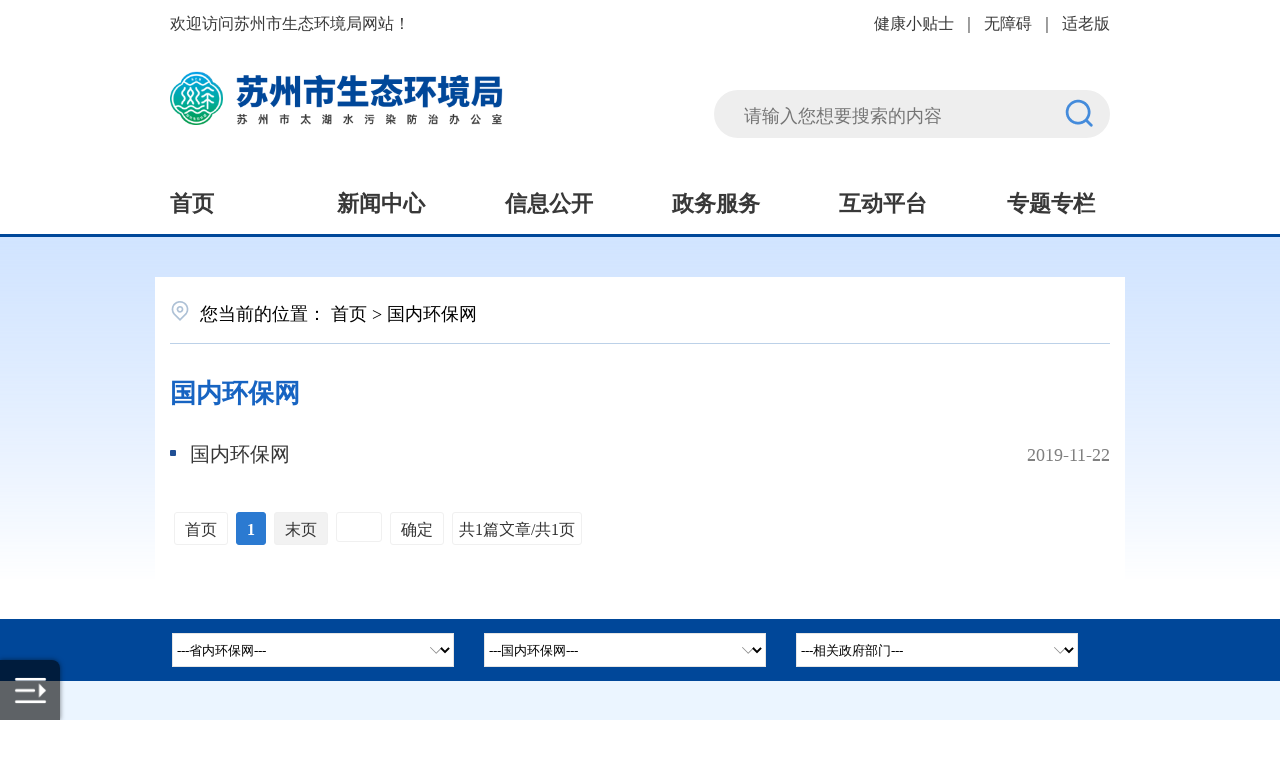

--- FILE ---
content_type: text/html
request_url: https://sthjj.suzhou.gov.cn/szhbj/gnhbw/list.shtml
body_size: 20448
content:
<!doctype html>
<html>

<head>
  <meta charset="utf-8">
  <meta http-equiv="X-UA-Compatible" content="IE=edge,chrome=1" />
  <meta name="viewport" content="width=device-width, initial-scale=1.0, maximum-scale=1.0, user-scalable=0">
  
<meta name="SiteName" content="苏州市生态环境局"/>
<meta name="SiteDomain" content="http://sthjj.suzhou.gov.cn"/>
<meta name="SiteIDCode" content="3205000017"/>
<meta name="ColumnName" content="国内环保网" />
<meta name="ColumnDescription" content=""/>
<meta name="ColumnKeywords" content=""/>
<meta name="ColumnType" content=""/>

<meta name="others" content="页面生成时间 2025-11-17 16:59:09" />
<title>
    国内环保网 - 苏州市生态环境局
  </title>
  <link rel="stylesheet" href="/szhbj/xhtml/ganban/css/base.css">

  <link rel="stylesheet" type="text/css" href="/szhbj/xhtml/ganban/css/list.css" />
  <script type="text/javascript" src="/szhbj/xhtml/ganban/js/jquery.min.js"></script>
  <script type="text/javascript" src="/szhbj/xhtml/ganban/js/pagination.js"></script>
  <script type="text/javascript" src="/szhbj/xhtml/ganban/js/sidebar.js"></script>
  <script type="text/javascript">
    var websiteId = "806ec43733154ac3b07da1eff9db6257",
      websiteCode = "szhbj",
      codeName = "gnhbw",
      channelId = "1a3d53fe28c4451b9d94a6495ef4e5e1",
      parentChannelName = "友情链接",


     currentChannelName = "国内环保网";
  </script>
</head>

<body>
<!--header start-->
  		<meta charset="UTF-8">
    <meta name="viewport" content="width=device-width, initial-scale=1.0">
    <link rel="stylesheet" href="/szhbj/xhtml/ganban/css/header.css">

    <div class="header">
        <div class="container">
            <div class="hd_top clearfix">
                <ul class="fl ">
                    <li>欢迎访问苏州市生态环境局网站！</li>
                </ul>
                <ul class="fr ">
                    <li><a href="/szhbj/tips/tip.shtml" target="_blank">健康小贴士</a>｜
                    </li>
                    <li><a href="javascript:void(0)" target="_blank" onclick="aria.start()">无障碍</a>｜</li>
                    <li><a href="javascript:;" onclick="aria.oldFixedStart()" title="适老版"
                            style="margin-right: 0;">适老版</a></li>
                </ul>
            </div>
            <div class="hd_main">
                <div class="logo">
                    <img src="/szhbj/xhtml/ganban/images/public/logo.png" alt="">
                </div>
                <div class="search">
                    <form action="https://www.suzhou.gov.cn/search4/s?" method="post" name="search" target="_blank">
                        <input type="text" name="searchWord" id="searchWord" placeholder="请输入您想要搜索的内容"
                            class="ewb-nav-txt l" size="15" placeholder="点击站内搜索">
                        <input type="hidden" id="column" name="column" value="站群">
                        <input type="hidden" id="pageSize" name="pageSize" value="10">
                        <input type="hidden" id="pageNum" name="pageNum" value="0">
                        <input type="hidden" id="siteCode" name="siteCode" value="3205000002">
                        <input type="hidden" id="sonSiteCode" name="sonSiteCode" value="3205000017">
                        <input type="hidden" id="checkHandle" name="checkHandle" value="0">
                        <input type="hidden" id="searchSource" name="searchSource" value="0">
                        <input type="hidden" id="areaSearchFlag" name="areaSearchFlag" value="-1">
                        <input type="hidden" id="countKey" name="countKey" value="0">
                        <input type="hidden" id="uc" name="uc" value="0">
                        <input type="hidden" id="isSonSite" name="isSonSite" value="false">
                        <input type="hidden" id="left_right_index" name="left_right_index" value="0">
                        <input type="hidden" id="searchBoxSettingsIndex" name="searchBoxSettingsIndex" value="1">
                        <input type="hidden" id="orderBy" name="orderBy" value="0">
                        <input type="hidden" id="timeStamp" name="timeStamp" value="0">
                        <input type="hidden" id="wordPlace" name="wordPlace" value="1">
                        <button type="submit" class="ewb-nav-btn l"></button>
                    </form>

                </div>
            </div>
        </div>
        <div class="header_nav">
            <div class="container">
                <ul class=" nav_ul">
                    <li class="navon"><a href="http://sthjj.suzhou.gov.cn" target="_blank">首页</a>
                    </li>
                    <li><a href="/szhbj/xwzx/xwzx.shtml" target="_blank">新闻中心</a></li>
                    <li><a href="/szhbj/xxgk/xxgk.shtml" target="_blank"> 信息公开</a></li>
                    <li><a href="http://sz.jszwfw.gov.cn/jszwfw/qlqd/deptlist.do?webId=3&type=&deptId=11320500MB193899XU#fw_jump" target="_blank">政务服务</a>
                    </li>
                    <li><a href="/szhbj/hdpt/hdpt.shtml" target="_blank">互动平台</a></li>
                    <li><a href="/szhbj/ztzl/ztzl.shtml" target="_blank">专题专栏</a></li>
                </ul>
            </div>
        </div>
    </div>
  <script type="text/javascript" src="/szhbj/xhtml/ganban/js/header.js"></script>

		<!--header end-->
<div class="detail pt40">
  <div class="container container-innerpage mb40 ">
    <!-- crumb -->
    <div class="crumb js-crumb line mb30">
      <h2>
        您当前的位置：
<a href='/szhbj/index.shtml'  target="_self">首页</a>&nbsp;>&nbsp;<span>国内环保网</span>

      </h2>
    </div>
    <!-- crumb End -->
    <div class="clearfix">
      <div class="sidebar m-sidebar">
        <div class="inbox">
          <div class="parentname">
            <span id="sidetitle"></span>
          </div>
          <ul class="sidenav transition clearfix" id="sidenav0">
              <li>
                <a href="/szhbj/snhbw/list.shtml"
                  title="省内环保网"
                  id="menuId_snhbw">
                  省内环保网
                </a>
              </li>
              <li>
                <a href="/szhbj/gnhbw/list.shtml"
                  title="国内环保网"
                  id="menuId_gnhbw">
                  国内环保网
                </a>
              </li>
              <li>
                <a href="/szhbj/xgzfbm/list.shtml"
                  title="相关政府部门"
                  id="menuId_xgzfbm">
                  相关政府部门
                </a>
              </li>

          </ul>
          <ul class="sidenav transition clearfix" id="sidenav1" style="display:none">
          </ul>
        </div>
        <!-- 展开侧边导航按钮 -->
        <div class="m-sidebar-icon"></div>
        <div class="m-sidebar-mark"></div>
        <!-- 展开侧边导航按钮 End -->
      </div>
      <div class="maincontent">
        <div class="gd" style="position:absolute;top:10px;right:10px; display:none">
          <img src="/szhbj/hjzfdlb/images/0352969417134160a74e9123ff253e35.png" alt="">						</div>
        <div class="gd1" style="position:absolute;top:80px;right:0;display:none">
			<img src="/szhbj/qglh/images/24178b54d84a475ba7c155cea2357ac2.png" alt="">
		</div>
        <div class="inbox">

          <div class="tab-brief ">
            <div class="hd clearfix mb20">
              <ul class="clearfix changertitle">
                <li class="on"><a>
                    国内环保网
                  </a></li>
              </ul>
            </div>
            <div class="bd">
              <div class="page-infolist">
                <ul class="infolist ">

                    <li>
                      <a href="/szhbj/gnhbw/201911/284f70fa50274e1c942e4e93c3597507.shtml"
                        title="国内环保网" target="_blank"
                        class="elli-s">
                        国内环保网
                      </a>
                      <span class="time">
                        2019-11-22
                      </span>
                    </li>
<script type="text/javascript" src="/szhbj/xhtml/js/page.js"></script><script>window.onload=function() {createPageHTML('page_div',1, 1,'list','shtml',1);}</script>
                </ul>
              </div>
            </div>
          </div>
          <!--page Start-->
          <div class="pagediv clearfix pt30 center fyq1" id="page_div"></div>
          <!--page end-->
          <div class="pageone">
            <input type="hidden" name="pageUtil_current" id="pageUtil_current" value="1" />
            <input type="hidden" name="pageUtil_size" id="pageUtil_size" value="15" />
            <div class="pagediv clearfix pt30 center" id="page_div1"></div>
            <script src="/szhbj/xhtml/ganban/js/load_page_ajax.js" type="text/jscript"></script>
            <script src="/szhbj/xhtml/ganban/js/load_zscd_list.js"></script>
          </div>
        </div>
      </div>
    </div>
  </div>
  </div>
  	<!--正文结束-->
		<!--footer start-->
		<meta charset="UTF-8">
    <meta name="viewport" content="width=device-width, initial-scale=1.0">

    <link rel="stylesheet" href="/szhbj/xhtml/ganban/css/footer.css?v=20250905">


    <div class="footer_link">
        <script language="javascript">
            function gosite008002(item) {
                if (item.selectedIndex != 0) {
                    var sUrl;
                    sUrl = item.options[item.selectedIndex].value;
                    item.selectedIndex = 0;
                    if (sUrl != '') window.open(sUrl);
                }
            }
        </script>

        <select id="Select008002" class="Select" onchange="gosite008002(this)" tabindex="0"
            aria-label="省内环保网，按空格键展开浮窗，按上下键遍历。">
            <option value="0">---省内环保网---</option>
            <option value="http://sthjj.nanjing.gov.cn/">南京市生态环境局</option>
            <option value="http://bee.wuxi.gov.cn/">无锡市生态环境局</option>
            <option value="http://sthj.xz.gov.cn/">徐州市生态环境局</option>
             <option value="https://sthjj.changzhou.gov.cn/">常州市生态环境局</option>
            <option value="https://sthjj.nantong.gov.cn/">南通市生态环境局</option>
            <option value="http://hbj.lyg.gov.cn/">连云港市生态环境局</option>
            <option value="http://sthjj.huaian.gov.cn/">淮安市生态环境局</option>
            <option value="http://jsychb.yancheng.gov.cn/">盐城市生态环境局</option>
            <option value="http://sthj.yangzhou.gov.cn/">扬州市生态环境局</option>
                    <option value="http://sthj.zhenjiang.gov.cn/">镇江市生态环境局</option>
            <option value="http://hbj.taizhou.gov.cn/">泰州市生态环境局</option>
            <option value="http://sthj.suqian.gov.cn/shbj/index.shtml">宿迁市生态环境局</option>
        </select>

        <script language="javascript">
            function gosite008003(item) {
                if (item.selectedIndex != 0) {
                    var sUrl;
                    sUrl = item.options[item.selectedIndex].value;
                    item.selectedIndex = 0;
                    if (sUrl != '') window.open(sUrl);
                }
            }
        </script>

        <select id="Select008003" class="Select" onchange="gosite008003(this)" tabindex="0" role="tab"
            aria-label="国内环保网，按空格键展开浮窗，按上下键遍历。" setedaria="true">
            <option value="0">---国内环保网---</option>
            <option value="http://sthjj.beijing.gov.cn/">北京市生态环境局</option>
            <option value="http://sthj.tj.gov.cn/">天津市生态环境局</option>
            <option value="http://hbepb.hebei.gov.cn/">河北省生态环境厅</option>
            <option value="http://sthjt.shanxi.gov.cn/">山西省生态环境厅</option>
            <option value="http://sthjt.nmg.gov.cn/">内蒙古自治区生态环境厅</option>
            <option value="https://sthj.ln.gov.cn/">辽宁省生态环境厅</option>
            <option value="http://sthjt.jl.gov.cn/">吉林省生态环境厅</option>
            <option value="http://sthj.hlj.gov.cn/">黑龙江省生态环境厅</option>
            <option value="http://sthjt.jiangsu.gov.cn/">江苏省生态环境厅</option>
            <option value="http://sthjt.zj.gov.cn/">浙江省生态环境厅</option>
            <option value="http://sthjt.jiangxi.gov.cn/">江西省生态环境厅</option>
            <option value="http://www.sdein.gov.cn">山东省生态环境厅</option>
            <option value="http://sthjt.henan.gov.cn/">河南省生态环境厅</option>
            <option value="http://sthjt.hubei.gov.cn/">湖北省生态环境厅</option>
            <option value="http://sthjt.hunan.gov.cn/">湖南省生态环境厅</option>
            <option value="http://sthjt.sc.gov.cn/">四川省生态环境厅</option>
            <option value="http://sthj.guizhou.gov.cn/">贵州省生态环境厅</option>
            <option value="http://sthjt.yn.gov.cn/index.html">云南省生态环境厅</option>
            <option value="http://sthjt.shaanxi.gov.cn/">陕西省生态环境厅</option>
            <option value="https://sthjt.nx.gov.cn/page/views/index/index.html">宁夏回族自治区生态环境厅</option>
            <option value="http://sthj.gansu.gov.cn/">甘肃省生态环境厅</option>
        </select>

        <script language="javascript">
            function gosite008004(item) {
                if (item.selectedIndex != 0) {
                    var sUrl;
                    sUrl = item.options[item.selectedIndex].value;
                    item.selectedIndex = 0;
                    if (sUrl != '') window.open(sUrl);
                }
            }
        </script>


        <select id="Select008004" class="Select" onchange="gosite008004(this)" tabindex="0"
            aria-label="相关政府部门，按空格键展开浮窗，按上下键遍历。">
            <option value="0">---相关政府部门---</option>
            <option value="http://www.gov.cn/">中国政府网</option>
            <option value="http://www.jiangsu.gov.cn/">江苏省人民政府网</option>
            <option value="http://www.suzhou.gov.cn">苏州市人民政府网</option>
            <option value="http://www.zjg.gov.cn/">张家港市人民政府网</option>
            <option value="http://www.changshu.gov.cn/zgcs/">常熟市人民政府网</option>
            <option value="http://www.taicang.gov.cn/">太仓市人民政府网</option>
            <option value="http://www.ks.gov.cn/">昆山市人民政府网</option>
            <option value="http://www.wujiang.gov.cn/">吴江区人民政府网</option>
            <option value="http://www.szwz.gov.cn/">吴中区人民政府网</option>
            <option value="http://www.szxc.gov.cn/szxc/">相城区人民政府网</option>
            <option value="http://www.gusu.gov.cn/gusu/">姑苏区人民政府网</option>
            <option value="http://www.sipac.gov.cn/">工业园区管委会</option>
        </select>

    </div>
    <div class="footer">
        <div class="container">
            <div class="footer_main">
                <div class="footer-wzbs">
                    <script
                        type="text/javascript">document.write(unescape("%3Cspan id='_ideConac' %3E%3C/span%3E%3Cscript src='https://dcs.conac.cn/js/nis/32/05/00/3b3b55ba2157db9b03e19bd8f9d41a73/11320500MB193899XU-20007331.js' type='text/javascript'%3E%3C/script%3E"));</script>
                    <a class="jiucuo" target="_blank"
                        href="http://121.43.68.40/exposure/jiucuo.html?site_code=3205000025&url=http%3A%2F%2Fxzspj.suzhou.gov.cn%2F"><img
                            src="/szhbj/xhtml/ganban/images/public/footer_jiucuo.png" alt=""> </a>
                    <img class="slh" src="/szhbj/xhtml/ganban/images/public/footer_slh.png" alt="">
                </div>
                <div class="footer-txt">

                    <div class="footer-copyright">
                        <span><a href="/szhbj/wzdt/wzdt.shtml"
                                target="_blank">网站地图</a></span><span class="split">|</span><span><a
                                href="/szhbj/lxwm/listtt.shtml"
                                target="_blank">联系我们</a></span><br>
                        <span>主办单位：苏州市生态环境局(苏州市太湖流域水污染防治办公室)</span><br>
                        <span>开发维护：苏州市生态环境局宣教信息处</span><br>
                        <span>地址：苏州市竹园路6号狮山金融创新中心5号楼16层-18层</span>




                    </div>
                </div>
                <div class="footer-txt1">

                    <div class="footer-copyright">
                        <a href="http://www.beian.gov.cn/portal/registerSystemInfo?recordcode=32050802010656"
                            target="_blank"><img src="/szhbj/xhtml/ganban/images/public/beian.png">苏公网安备 32050802010656号</a>
                        <br>
                        <span>网站标识码：3205000017</span><br>
                        <a href="http://beian.miit.gov.cn/" target="_blank">ICP备案编号：苏ICP备10219514号-1</a>
                        <div class="total">
                            <span class="mar">您是第 <span id="zdfwl"></span>位访问者</span>
                            <span>网站支持<lable
                                    style="border:1px solid #999;padding:0 4px 0 2px;border-radius:1px; margin-left: 5px;">
                                    IPV6</lable>
                            </span>
                        </div>


                    </div>
                </div>
            </div>

        </div>
    </div>
    <script type="text/javascript">
        $(document).ready(function () {
            //站点访问量
            $.ajax({
                type: "POST", //用POST方式传输
                dataType: "JSON", //数据格式:JSON
                url: "/szinf/getCmsMCount/?website_id=806ec43733154ac3b07da1eff9db6257",
                success: function (data) {
                    $("#zdfwl").html(data.count);
                }
            });
        })
    </script>
 
    <script>
        var _hmt = _hmt || [];
        (function () {
            var hm = document.createElement("script");
            hm.src = "https://hm.baidu.com/hm.js?296c241a217b33e43d7176349e98fe30";
            var s = document.getElementsByTagName("script")[0];
            s.parentNode.insertBefore(hm, s);
        })();
    </script>
    <script defer async type="text/javascript"
        src=" //szwza.suzhou.gov.cn/dist/aria.js?appid=5a8fcb6f259aec0837bec366278008c8" charset="utf-8"></script>
		<!--footer end-->

                    <script>
                      if(channelId =="f78fcc372fd5471f917bbf72b5d5532a"){
                      $('.gd').show()
                      }
                          if(channelId =="3b11a6ad501346ada5e4b0d2b0763b60"){
                      $('.gd1').show()
                      }
                      
$(document).ready(function() {
		 //全国两会加访问量
					if($.trim($(".ewb-rt-hd a").text()) == '全国两会'){
						$(".ewb-rt-block a").click(function (event) {
						var gjid = $(this).children().text();
						$.ajax({
							type: "POST", //用POST方式传输
							dataType: "JSON", //数据格式:JSON
							url: "/szinf/getCmsMCount/?mid=" + gjid, 
						});		
						});    
					}               
                })
</script> 



</body>

</html>

--- FILE ---
content_type: text/css
request_url: https://sthjj.suzhou.gov.cn/szhbj/xhtml/ganban/css/list.css
body_size: 11419
content:
/* 内页innerpage */
/* .container-innerpage > .padding{position: relative; padding:25px; background: #fff;} */
.sidebar {
  float: left;
  width: 24%;
}
.detail {
background: url(../images/zwzx/box_bg.png) no-repeat top center;}
.container.container-innerpage {
    background: #fff;
    padding: 0 20px;
}
.maincontent {
  float: right;
  position: relative;
  width: 76%;
}
/* .sidebar{width:28%;}
.maincontent{width: 72%;} */
.maincontent .inbox {
  padding-left: 20px;
  margin-left: 20px;
}
.maincontent .detail {
  padding-right: 0 !important;
  padding-bottom: 0 !important;
}
.maincontent .page_list {
  margin-bottom: 15px;
}

.parentname span {
  position: relative;
  z-index: 2;
}
body.older .parentname {
  padding-left: 38px;
}
body.older .parentname:before {
  width: 8px;
  height: 34px;
}
@media (max-width: 768px) {
  body.older .parentname {
    padding-left: 30px;
  }
  body.older .parentname:before {
    width: 6px;
    height: 30px;
  }
}

.sidenav {
  position: relative;
  z-index: 13;
  overflow: hidden;
    height: 100%;
}
.sidenav > li {
  margin-bottom: 5px;
}
.sidenav > li > a {
  position: relative;
  padding-left: 70px;
  padding-top: 18px;
  padding-bottom: 18px;
  padding-right: 20px;
  display: block;
  font-size: 1.25em;
  line-height: 1.6em;
  /* background-color: #f8f8f8; */
  /* color: #777777; */
}
.sidenav > li > a:before {
  content: "";
  position: absolute;
  right: 35px;
  top: 0;
  bottom: 0;
  margin: auto 0;
  width: 9px;
  height: 16px;
   /*background: url(../images/public/sidebar_arrow.png) no-repeat; */
  background-size: 100% 100%;
  z-index: 1;
}
.sidenav a:hover {
  color: #333;
}
/* .sidenav > li > a:after{content: ''; position: absolute; right: 0; top: 0; bottom: 0; width:0; background: linear-gradient(90deg, rgba(246, 249, 254, 1) 0%, rgba(210, 224, 252, 1) 100%); transition: .3s all; box-sizing: border-box;} */
.sidenav > li.on > a:after {
  content: "";
  position: absolute;
  right: 0;
  top: 0;
  bottom: 0;
  width: 0px;
  background: #3d7eff;
}
.sidenav > li.on > a {
  font-weight: bold;
  color: rgba(32, 79, 149, 1);
  background: rgba(232, 243, 255, 1);
}
.sidenav > li.on > a:before,
.sidenav > li > a:hover:before {
  background-image: url(../images/public/sidebar_arrow.png);
}
/* .sidenav > li.on > a:after,
.sidenav > li > a:hover:after{width: 100%; border-right: #3D7EFF 4px solid;} */
.sidenav > li > a span {
  position: relative;
  z-index: 2;
}
.sidenav > li > ul {
  padding-top: 2px;
  display: none;
}
.sidenav > li > ul > li {
  margin-bottom: 2px;
}
.sidenav > li > ul > li > a {
  display: block;
  padding-left: 70px;
  padding-top: 18px;
  padding-bottom: 18px;
  padding-right: 20px;
  color: #888;
  font-size: 1.125em;
  line-height: 1.6em;
  background-color: #f8f8f8;
}
.sidenav li.on ul {
  display: block !important;
}
.sidenav > li > ul > li > ul {
  padding-top: 2px;
  display: none;
}
.sidenav > li > ul > li > ul > li {
  margin-bottom: 2px;
}
.sidenav > li > ul > li > ul > li > a {
  display: block;
  padding-left: 90px;
  padding-top: 12px;
  padding-bottom: 12px;
  padding-right: 20px;
  color: #999999;
  line-height: 1.6em;
  background-color: #fafafa;
}

.pagetitle {
  padding-bottom: 15px;
  padding-top: 9px;
  border-bottom: 1px solid #e5e5e5;
}
.pagetitle h2 {
  display: inline-block;
  position: relative;
  padding-left: 25px;
  font-size: 1.5em;
  color: #21468c;
  font-weight: bold;
}
.pagetitle h2:before {
  content: "";
  position: absolute;
  width: 5px;
  height: 18px;
  left: 0;
  top: 10px;
  background: #ee5e37;
}

.singlepage {
  clear: both;
  line-height: 2.25;
  overflow: hidden;
}
.singlepage p {
  margin: 15px 0;
}
.singlepage table,
.singlepage video,
.singlepage img {
  max-width: 100%;
}

.crumb {
  color: rgba(0, 0, 0, 1);
}

.crumb.line h2 {
  padding-bottom: 15px;
  border-bottom: 1px solid rgba(188, 209, 232, 1);
}

.crumb h2 {
  padding: 20px 10px 20px 30px;
  line-height: 1.75;
  font-size: 1em;
  font-weight: normal;
  position: relative;
}

.crumb h2:before {
  content: "";
  width: 20px;
  height: 20px;
  background: url(../images/public/icon_position.png) no-repeat;
  background-size: 100% 100%;
  position: absolute;
  left: 0;
  top: 24px;
}

.crumb a {
  color: rgba(0, 0, 0, 1);
}

.crumb span {
  color: rgba(0, 0, 0, 1);
}

.parentname:before {
  content: "";
  position: absolute;
  width: 30px;
  height: 30px;
  background: url(../images/public/sitetitle_icon.png) no-repeat;
  left: 25px;
  top: 0;
  bottom: 0;
  margin: auto 0;
}

.parentname {
  position: relative;
  z-index: 11;
  line-height: 160%;
  padding: 25px 10px 25px 84px;
  margin-bottom: 5px;
  font-size: 2em;
  color: #fff;
  background: url(../images/public/list_bg.png) no-repeat;
  background-size: 100% 100%;
}

.changertitle a {
  font-size: 26px;
  font-weight: 700;
  line-height: 34.32px;
  color: rgba(23, 100, 194, 1);
}

.sidenav {
  background: rgba(247, 251, 255, 1);
}

.page-infolist li {
  display: flex;
  justify-content: space-between;
  padding-left: 20px;
  position: relative;
  box-sizing: border-box;
  line-height: 50px;
}

.page-infolist li::before {
  content: "";
  position: absolute;
  left: 0;
  top: 25px;
  margin-top: -3px;
  width: 6px;
  height: 6px;
  transition: 0.3s all;
  border-radius: 1px;
  background: rgba(32, 79, 149, 1);
}

span.time {
  font-size: 18px;
  color: rgba(128, 128, 128, 1);
}

.page-infolist .infolist li a {
  font-size: 1.125em;
  color: rgba(54, 54, 54, 1);
  width:80%;
}

.page-infolist .infolist li:nth-child(5n) {
  margin-bottom: 15px;
  padding-bottom: 25px;
  border-bottom: 1px dashed #e5e5e5;
}

@media (max-width: 1500px) {
  .sidenav > li > a:before {
    left: 20px;
  }
  .sidenav > li > a,
  .sidenav > li > ul > li > a {
    padding-left: 45px;
  }
  .sidenav > li > ul > li > ul > li > a {
    padding-left: 60px;
  }
}

@media (max-width: 1280px) {
  .sidebar,
  .maincontent {
    float: none;
    width: 100%;
  }
  .sidebar .inbox:after,
  .maincontent:before {
    display: none;
  }
  .maincontent .inbox {
    padding-left: 0;
    margin-left: 0;
  }
  .maincontent .rel-appendixs {
    border-top-width: 1px;
    border-top-style: dashed;
  }

  .m-sidebar {
    position: fixed;
    left: -200px;
    top: 0;
    bottom: 0;
    z-index: 99;
    background: rgba(0, 0, 0, 0.6) !important;
    width: 200px !important;
    transition: all 0.3s;
    -webkit-transition: all 0.3s;
  }
  .m-sidebar.active {
    left: 0;
    box-shadow: 0 0 5px rgba(0, 0, 0, 0.4);
  }
  .m-sidebar-mark {
    position: fixed;
    top: 0;
    bottom: 0;
    left: 0;
    right: 0;
    background-color: rgba(0, 0, 0, 0.3);
    z-index: 10;
    display: none;
  }
  .m-sidebar > .inbox {
    overflow-y: auto;
    max-height: 100%;
    overflow-x: hidden;
  }
  .m-sidebar-icon {
    position: absolute;
    left: 100%;
    bottom: 0;
    z-index: 13;
    width: 60px;
    height: 60px;
    background: url(../images/public/sidenav_open.png) no-repeat center center;
    background-color: rgba(0, 0, 0, 0.6);
    border-radius: 0 8px 0 0;
    cursor: pointer;
    box-shadow: 0 0 5px rgba(0, 0, 0, 0.5);
    background-size: 45px 45px;
  }
  .m-sidebar-icon-open {
    transform: rotate(180deg);
    border-radius: 0 0 0 4px;
  }
  .parentname {
    margin-bottom: 1px;
    text-align: left;
    border-radius: 0;
    padding-top: 15px;
    padding-bottom: 15px;
    font-size: 1.5em;
  }
  .sidenav > li {
    margin-bottom: 0;
    border-top: none;
  }
  .sidenav > li > a {
    padding-top: 12px;
    padding-bottom: 12px;
    border-bottom: #e8e8e8 1px solid;
    font-size: 1em;
  }
  .sidenav > li > ul,
  .sidenav > li > ul > li > ul {
    padding-top: 0;
  }
  .sidenav > li > ul > li,
  .sidenav > li > ul > li > ul > li {
    margin-bottom: 0;
  }
  .sidenav > li > ul > li > a {
    padding-top: 12px;
    padding-bottom: 12px;
    border-bottom: #e8e8e8 1px solid;
  }
  .sidenav > li > ul > li > ul > li a {
    padding-top: 10px;
    padding-bottom: 10px;
    padding-left: 45px;
    border-bottom: #e8e8e8 1px solid;
  }
  .sidenav > li > a:before {
    width: 6px;
    height: 11px;
    left: 15px;
  }
  .sidenav > li > a,
  .sidenav > li > ul > li > a {
    padding-left: 38px;
  }
  .sidenav > li.on > a:after,
  .sidenav > li > a:hover:after {
    border-right: none;
  }
}

@media (max-width: 768px) {
  /* .container-innerpage{padding-left:0; padding-right: 0;} */
  /* .container-innerpage > .padding{padding: 20px;} */
}

.pagelists-item {
  border-bottom: 2px dashed #e5e5e5;
  padding-bottom: 35px;
  margin-bottom: 35px;
}
.container-innerpage .pagelists-item:last-child {
  border-bottom: none;
  padding-bottom: 0;
  margin-bottom: 0;
}
.pagelists-item.redirect .more {
  display: none;
}
.pagelists-item.redirect .hd {
  margin-bottom: 0;
}
.pagelists-item.redirect .hd a {
  display: block;
  padding-top: 10px;
  padding-bottom: 10px;
}
.pagelists-item.redirect .hd a:after {
  content: "";
  width: 34px;
  height: 34px;
  position: absolute;
  right: 20px;
  top: 50%;
  margin-top: -17px;

  background-size: 100%;
}
.pagelists-item.redirect .hd a:hover {
  background: #f8f8f8;
}
.pagelists-item.redirect > .hd ul,
.pagelists-item.redirect > .hd li {
  float: none;
}
.pagelists-item.redirect > .hd li:after {
  display: none;
}
.pagelists-item.redirect > .hd li {
  padding-bottom: 0;
}

/* piclist */
/* ===
.space*:每一列之间间隔*px
.col*: 列表分*列
.ratio-***:图片比例
===*/
.piclist {
  overflow: hidden;
  zoom: 1;
}
.piclist li {
  position: relative;
  float: left;
}
.piclist li .box {
  display: block;
  font-size: 1em;
  overflow: hidden;
  box-shadow: 0px 0px 20px 0px rgba(9, 55, 86, 0.12);
}
.piclist li .pic {
  position: relative;
  width: 100%;
  height: 0;
  overflow: hidden;
}
.piclist li .pic img {
  display: block;
  position: absolute;
  left: 0;
  top: 0;
  width: 100%;
  height: 100%;
}
.piclist li .txt {
  display: block;
  padding: 15px 30px;
  text-align: center;
  background-color: #fff;
}
.piclist li .txt br {
  display: none;
}
.piclist.col3 li {
  width: 33.333%;
}
.piclist.col4 li {
  width: 25%;
}
.piclist.space30 {
  margin-left: -15px;
  margin-right: -15px;
}
.piclist.space30 li .box {
  margin-left: 15px;
  margin-right: 15px;
  margin-bottom: 30px;
}
.piclist.space40 {
  margin-left: -20px;
  margin-right: -20px;
}
.piclist.space40 li .box {
  margin-left: 20px;
  margin-right: 20px;
  margin-bottom: 40px;
}
.piclist.ratio-pagetpxw .pic {
  padding-bottom: 56.25%;
}
   .listContent a {
      width: 80%;
    }
@media (max-width: 1480px) {
  .piclist.space40 {
    margin-left: -15px;
    margin-right: -15px;
  }
  .piclist.space40 li .box {
    margin-left: 15px;
    margin-right: 15px;
  }
}
@media (max-width: 992px) {
  .piclist.space30,
  .piclist.space40 {
    margin-left: -10px;
    margin-right: -10px;
  }
  .piclist.space30 li .box,
  .piclist.space40 li .box {
    margin-left: 10px;
    margin-right: 10px;
    margin-bottom: 20px;
  }
}

@media (max-width: 640px) {
  .piclist[class*="col"] li {
    width: 50%;
  }
.page-infolist .infolist li a{    width: 67%;
}
 .listContent a {
      width: 67%;
    }
}

body.older .piclist.col3 li {
  width: 50%;
}
body.older .piclist.col4 li {
  width: 33.33333%;
}
@media (max-width: 640px) {
  body.older .piclist[class*="col"] li {
    width: 100%;
  }
}


--- FILE ---
content_type: text/css
request_url: https://sthjj.suzhou.gov.cn/szhbj/xhtml/ganban/css/footer.css?v=20250905
body_size: 2627
content:
.ewb-flink {
  padding-top: 10px;
  padding-left: 47px;
  height: 44px;
  background-color: #f4f5fa;
}

.Select {
  margin-right: 30px;
  width: 282px;
  height: 34px;
  border: 1px solid #e5e5e5;
  float: left;
  appearance: none;
  background: url(../images/public/arrow.png) no-repeat right #fff;
  background-position: calc(100% - 10px) center;
}

.footer_link {
  background: rgba(0, 71, 153, 1);
  display: flex;
  justify-content: center;
  flex-wrap: wrap;
  padding: 14px 0;
}

.footer {
  background: rgba(235, 245, 255, 1);
  padding: 50px 0;
  font-size: 16px;

  line-height: 36px;
  color: rgba(56, 56, 56, 1);
}

.footer a {
  color: rgba(56, 56, 56, 1);
}

.footer_main {
  display: flex;
  justify-content: space-between;
  flex-wrap: wrap;
  align-items: center;
  border-left: 1px solid rgba(229, 229, 229, 1);
  padding-left: 30px;
}

.footer-wzbs {
  width: 28%;

  box-sizing: border-box;
}

.footer-wzbs img {
  height: 62.64px;
  margin-right: 20px;
}

.footer-txt {
  width: 39%;
  border-left: 1px solid rgba(229, 229, 229, 1);
  padding-left: 40px;
  box-sizing: border-box;
}

.footer-txt1 {
  width: 30%;
  border-left: 1px solid rgba(229, 229, 229, 1);
  border-right: 1px solid rgba(229, 229, 229, 1);
  padding-left: 58px;
  box-sizing: border-box;
}

.split {
  margin: 0 8px;
  opacity: 0.6;
}

.mar {
  margin-right: 7px;
}

img.slh {
  margin-right: 0;
}

@media (max-width: 1500px) {
  .footer_main {
    padding-left: 20px;
  }

  .footer-wzbs img {
    margin-right: 15px;
  }

  .footer-wzbs {
    width: 31%;
  }

  .footer-txt {
    width: 41%;
    padding-left: 14px;
  }

  .footer-txt1 {
    width: 28%;
    padding-left: 12px;
  }
img.slh {
    margin-right: 0 !important;
}
}

@media (max-width: 1280px) {
  .footer-wzbs {
    width: 100%;
    margin: 0 auto;
    text-align: center;
  }

  .footer_main {
    border: 0;
  }

  .footer-txt {
    width: 60%;
    padding-left: 50px;
  }

  .footer-txt1 {
    width: 40%;
    padding-left: 30px;
  }
}

@media (max-width: 768px) {
  .Select {
    margin-right: 30px;
    width: 60%;
    margin-top: 20px;
  }

  .footer-txt {
    width: 100%;
    padding-left: 20%;
    border: 0;
  }

  .footer-txt1 {
    width: 100%;
    padding-left: 20%;
    border: 0;
  }
}

@media (max-width: 768px) {
  .Select {
    margin-right: 0px;
    width: 70%;
    margin-top: 20px;
  }

  #Select008002 {
    margin-top: 0;
  }

  .footer_main {
    padding-left: 0px;
  }

  .footer-wzbs img {
    height: 55px;
  }

  .footer-txt,
  .footer-txt1 {
    padding: 0;
  }
}


--- FILE ---
content_type: application/javascript
request_url: https://sthjj.suzhou.gov.cn/szhbj/xhtml/ganban/js/pagination.js
body_size: 7633
content:
// JavaScript Document
//---------------------------------列表分页------------------------------------


//_divName;_nPageCount总页数；_nCurrIndex 当前页码；_sPageName 共同前缀名；_sPageExt分页页面的文件名后缀;_nPageSum总记录数
function createPageHTML(divName, _nPageCount, _nCurrIndex, _sPageName, _sPageExt, _nPageSum) {
	var head = document.getElementsByTagName('head')[0];
	var style = document.createElement("link");

	if (document.getElementById('bbsTab')) {
		var oTable = document.getElementById("bbsTab");
		var mytrs = document.getElementById("bbsTab").getElementsByTagName("tr");
		var pno = oTable.rows.length;
		for (var i = 0; i < pno; i++) {
			oTable.rows[i].cells[0].childNodes[0].innerHTML = (i + 15 * _nCurrIndex - 15 + 1);
			if (i % 2 == 0) {
				mytrs[i].className = "se";
			} else {
				mytrs[i].className = "se2";
			}
		}
	}

	style.href = "";
	style.rel = "stylesheet";
	style.type = "text/css";

	head.insertBefore(style, head.childNodes[0]);




	var con_text = "";
	if (_nPageCount == null || _nPageCount < 1) {
		return;
	}
	var nCurrIndex = _nCurrIndex;
	con_text += "<span class=\"home_page  arrow\"><a href=\"" + _sPageName + "." + _sPageExt + "\"><font class='cn'>首页</font><font class='en'>First</font></a></span>";
	if (nCurrIndex > 1) {
		if ((nCurrIndex - 1) > 0) {
			if ((nCurrIndex - 1) == 1)
				con_text += "<span class=\"prev_page  arrow\"><a href=\"" + _sPageName + "." + _sPageExt + "\"><font class='cn'>上一页</font><font class='en'>Previous</font></a></span>";
			else
				con_text += "<span class=\"prev_page  arrow\"><a href=\"" + _sPageName + "_" + (nCurrIndex - 1) + "." + _sPageExt + "\"><font class='cn'>上一页</font><font class='en'>Previous</font></a></span>";
		}
	}
	var startpage = 0, endpage = 0;
	if (nCurrIndex > 3) {
		startpage = nCurrIndex - 2;
		if (_nPageCount - nCurrIndex > 2) {
			endpage = nCurrIndex + 2;
		} else {
			endpage = _nPageCount;
		}
	} else if (_nPageCount < 5) {
		startpage = 1;
		endpage = _nPageCount;
	} else {
		startpage = 1;
		endpage = 5;
	}

	for (var k = startpage; k <= endpage; k++) {
		var param = "";
		if (k > 1) param = "_" + k;
		if (k == nCurrIndex)
			con_text += "<span class=\"arrow index_num\">" + k + "</span>";
		else
			con_text += "<span class=\"arrow\"><a href=\"" + _sPageName + param + "." + _sPageExt + "\">" + k + "</a></span>";
	}
	if (nCurrIndex < _nPageCount) {
		con_text += "<span class=\"next_page  arrow\"><a href=\"" + _sPageName + "_" + (nCurrIndex + 1) + "." + _sPageExt + "\"><font class='cn'>下一页</font><font class='en'>Next</font></a></span>";
	}

	if (_nPageCount > 1)
		con_text += "<span class=\"arrow\"><a href=\"" + _sPageName + "_" + (_nPageCount) + "." + _sPageExt + "\"><font class='cn'>末页</font><font class='en'>Last</font></a></span>";
	else
		con_text += "<span class=\"moye\"><font class='cn'>尾页</font><font class='en'>Last</font></span>";
	//con_text += "<div class=\"pagination_index\" style="display:none"><span class=\"arrow\"><a href=\""+_sPageName+"_" + (_nPageCount) + "."+_sPageExt+"\">末页</a></span></div>";
	// con_text += "<span class=\"arrow\" style="display:none"><input name='pagination_input' id='pagination_input'><a href='#' onclick=\"pagination_go('" + _sPageName + "','" + _sPageExt + "','" + _nPageCount + "')\" ><font class='cn'>确定</font><font class='en'>GO</font></a></span><span class=\"pagination_index_last\"><font class='cn'>共" + _nPageSum + "篇文章/共" + _nPageCount + "页</font><font class='en'>Total:" + _nPageSum + " / Pages:" + _nPageCount + "</font></span>";
	document.getElementById(divName).innerHTML = con_text;
}

function pagination_go(sPageName, sPageExt, nPageCount) {
	var gopageID = document.getElementById('pagination_input').value;
	gopageID = gopageID.replace(" ", '');
	if (gopageID) {
		if (parseInt(gopageID) <= nPageCount && parseInt(gopageID) > 0) {
			if (gopageID == "1") {
				window.location.href = sPageName + "." + sPageExt;
			} else {
				window.location.href = sPageName + "_" + gopageID + "." + sPageExt;
			}
		}
	}
	return false;
}
//---------------------------------内容分页------------------------------------
///////内容页上一篇下一篇功能;_nNowPageID当前信息ID,suffixName后缀名
function ContentUporNext(_nNowPageID, _target, _type) {
	if (!content_str) return false;
	if (content_str.lastIndexOf(",") == content_str.length - 1) {
		content_str = content_str.substring(0, content_str.length - 1);
	}
	var tst = content_str.split(",");
	for (var i = 0; i < tst.length; i++) {
		var iscan = tst[i].indexOf(_nNowPageID + ":");
		if (iscan != -1) {
			if (i == 0) {///此时没有上一篇
				var prevReg = /^[PREV]|[prev]$/;
				if ("PREV" != _type) {
					var content_tst = tst[i + 1].split(":");
					document.write("<a href='" + content_tst[2] + "' target='" + _target + "'>" + content_tst[1] + "</a>");
				}
			} else if (i == tst.length - 1) {//此时没有下一篇
				if ("NEXT" != _type) {
					var content_tst = tst[i - 1].split(":");
					document.write("<a href='" + content_tst[2] + "' target='" + _target + "'>" + content_tst[1] + "</a>");
				}
			} else {
				if ("PREV" == _type) {
					var content_up = tst[i - 1].split(":");
					document.write("<a href='" + content_up[2] + "' target='" + _target + "'>" + content_up[1] + "</a>&nbsp;&nbsp;&nbsp;&nbsp;");
				}
				if ("NEXT" == _type) {
					var content_next = tst[i + 1].split(":");
					document.write("<a href='" + content_next[2] + "' target='" + _target + "'>" + content_next[1] + "</a>");
				}
			}
			break;
		}
	}
}
//---------------------------------最新信息标志------------------------------------
/////最新新闻标志：strtime 新闻发布时间；type 比较类型；number 比较基数
function compute(strtime, type, number, htmlstyle) {
	var endDate = new Date();
	var strtimeReplace = strtime.replace(/\-/g, "/"); //转换字符串为yyyy-MM-dd HH:mi:ss格式
	var startDate = new Date(strtimeReplace); //把字符串转换为时间格式
	var isTime = (endDate.getTime() - startDate.getTime()) / 1000;
	var timevalue = 0;
	if (type == "DAY" || type == "D") {
		timevalue = isTime / (24 * 3600);  //天
	} else if (type == "WEEK" || type == "W") {
		timevalue = isTime / (7 * 24 * 3600);//周
	} else if (type = "MONTH") {
		timevalue = isTime / (30 * 24 * 3600);//月
	} else if (type == "H") {
		timevalue = parseInt(isTime / 3600);//小时
	} else {
		timevalue = parseInt(isTime / 60); //分钟
	}
	if (number == 0) {
		if (timevalue < 1 && timevalue >= 0)
			document.write(htmlstyle);
	} else {
		if (timevalue <= number && timevalue >= 0)
			document.write(htmlstyle);
	}
}
//////内容分页方法，sumpage总页数
function page_content(sumpage) {
	var hrefstr = "";
	for (var i = 0; i < sumpage; i++) {
		if (sumpage > 1) {
			hrefstr += "<a href='javascript:void(0);' onclick='javascript:viewpage(" + i + "," + sumpage + ");'>" + (i + 1) + "</a>";
		}
	}
	if (sumpage > 1) {
		document.write("<div align=center>" + hrefstr + "</div>");
	}
}
///////显示内容分页,el 页码；snum总页数
function viewpage(el, snum) {
	for (var i = 0; i < snum; i++) {
		obj = document.all("pagediv" + i);
		if (i == el) {
			obj.style.display = "block";
		} else {
			obj.style.display = "none";
		}
	}
}


window.onload = function () {
	var innoarray = document.getElementById("inno");//document.all.inno;
	if (innoarray != null && innoarray.length > 0) {
		for (var i = 0; i < innoarray.length - 1; i++) {
			innoarray[i].innerText = startPos + i + 1;
		}
	}
}

--- FILE ---
content_type: application/javascript
request_url: https://sthjj.suzhou.gov.cn/szhbj/xhtml/ganban/js/load_zscd_list.js
body_size: 2851
content:
$(document).ready(function () {
	if (currentChannelName == "政声传递") {
		load_data();
	}
	if (currentChannelName == "环保政策及政策解读") {
		load_zcjddata();
	}

});

function load_data() {
	var pageUtil_current = $('#pageUtil_current').val();
	var pageUtil_size = $("#pageUtil_size").val();

	$.ajax({
		async: false,
		url: "/consultfront/common/getManuscriptList/?channel_id=691b76c9b7954eb79e94b1da7c752fb1&check=do",
		type: "post",
		data: {
			currpage: pageUtil_current,  //当前页数
			pagesize: pageUtil_size    //每页记录数
		},
		success: function (data) {
$(".fyq1").hide();
			$(".page-infolist .infolist").addClass('zscdBox');
			if (data && data.infolist) {
				var list = data.infolist,
					datahtml = "",
					contentUrl = "",
					pageCount = data.totalcount;
				var _html = ""
				$.each(list, function (i, json) {
					var _url = json.url
					if (json.redirect_url != "") {
						_url = json.redirect_url
					}
					var _tit = json.title
					if (_tit.length > 38) {
						_tit = json.title.substring(0, 38) + "...";
					}
					_html = _html + "<li><a title='" + json.title +
						"' target='_blank' class='elli-s' href='" + _url + "' >" +
						_tit + "</a>" + "<span class=''>" +
						json.ptime + "</span></li>"



				})
				$(".zscdBox").html(_html)
				webPage(pageUtil_current, pageUtil_size, pageCount, '#page_div1', '#pageUtil_current');

			}
		}
	});
}
function load_zcjddata() {
	var pageUtil_current = $('#pageUtil_current').val();
	var pageUtil_size = $("#pageUtil_size").val();


	$.ajax({
		async: false,
		url: "/szinf/interfacesWebManu/loadDataByChannelIdAndDeptIdBackSort?channelId=0cbe2285242f40f0b6a3e8dc6f76eb1d&deptCode=11320500MB193899XU&pageSize=15",
		type: "post",
		data: {

			pageIndex: pageUtil_current,  //当前页数
			pagesize: pageUtil_size,  //每页记录数

		},
		success: function (result) {
			if (result.code == 0 && result.data) {
				var list = result.data.list,
					datahtml = "",
					contentUrl = "",

					pageCount = result.data.allRow;
				$(".page-infolist .infolist").addClass('listContent');
				$(".fyq1").hide();
				$(".pageone").show();

				var dataList1 = result.data.list;
				var html1 = ''
				dataList1.forEach(function (e) {
					var dateOnly = e.PUBLISHED_TIME_FORMAT.split(' ')[0];
					var monthDay = dateOnly.split('-').slice(1).join('-');
					html1 += ' <li>\
               <a href="'+ e.URL_COMMP + '" target="_blank" rel="noopener noreferrer" class="elli-s">\
                  '+ e.TITLE + '\
                </a>\
             <span class="time">'+ dateOnly + '</span>\
            </li>';
				});
				$(".listContent ").html(html1);
				webPage2(pageUtil_current, pageUtil_size, pageCount, '#page_div1', '#pageUtil_current');
			}
		}
	});


}

--- FILE ---
content_type: application/javascript
request_url: https://sthjj.suzhou.gov.cn/szhbj/xhtml/ganban/js/sidebar.js
body_size: 1947
content:
$(function () {
	//获取侧边栏目录树
	setSideNav.setNav("#sidetitle", "#sidenav0", "#sidenav1");

	//侧边栏选择效果
	try {
		$(".sidenav a").each(function () {
			if ($.trim($(this).attr('id')) == "menuId_" + codeName) {
				$(this).parent("li").addClass('on')
			}
		});
		$("#menuId_" + codeName).parents('li').addClass('on');
	} catch (e) {}

	//手机版侧边导航
	$(".m-sidebar-icon").on("click", function (e) {
		if ($(".m-sidebar-icon").hasClass("m-sidebar-icon-open")) {
			$(".m-sidebar-mark").fadeOut("fast");
			$(".m-sidebar").removeClass('active');
			$(".m-sidebar-icon").removeClass("m-sidebar-icon-open");

		} else {
			$(".m-sidebar-mark").fadeIn("fast");
			$(".m-sidebar").addClass('active');
			$(this).addClass("m-sidebar-icon-open");
		}

	});

	$(".m-sidebar-mark").on("click", function () {
		$(".m-sidebar-mark").fadeOut("fast");
		$(".m-sidebar").removeClass('active');
		$(".m-sidebar-icon").removeClass("m-sidebar-icon-open");
	});

});


//获取侧边栏目录树
var setSideNav = {
	isSite: function () { //父级栏目名称是否存在 不存在则为站点根目录
		return $.trim(parentChannelName) === "";
	},
	isSub: function (navId1) { //是否有子栏目
		var nav1Li = $(navId1).find("li");
		return nav1Li.length > 0;
	},
	setNav: function (sideTitleId, navId0, navId1) {
		var $sideTitle = $(sideTitleId),
			$nav0 = $(navId0),
			$nav1 = $(navId1);
		if (!$nav0.length || !$nav1.length) return;
		if (this.isSub(navId1)) { //有子栏目
			$sideTitle.text(currentChannelName);
			$nav0.hide();
			$nav1.show();
		} else { //无子栏目
			if (this.isSite()) {
				$sideTitle.text(currentChannelName);
				$nav0.hide();
				$nav1.hide();
			} else {
				$sideTitle.text(parentChannelName);
				$nav0.show();
				$nav1.hide();
			}
		}
	}
}

--- FILE ---
content_type: application/javascript
request_url: https://sthjj.suzhou.gov.cn/szhbj/xhtml/ganban/js/header.js
body_size: 396
content:


 //导航选中效果
 $('.nav_ul li').removeClass('navon');
 $('.nav_ul li a').each(function() {
        var linkText = $(this).text().trim(); 

            if(channelName){ 
             if (linkText == channelName) {
            $(this).parent().addClass('navon'); // 匹配成功，添加 on 类
            }
}
})

--- FILE ---
content_type: application/javascript
request_url: https://sthjj.suzhou.gov.cn/szhbj/xhtml/js/page.js
body_size: 7116
content:
// JavaScript Document
//---------------------------------列表分页------------------------------------


//_divName;_nPageCount总页数；_nCurrIndex 当前页码；_sPageName 共同前缀名；_sPageExt分页页面的文件名后缀;_nPageSum总记录数
function createPageHTML(divName,_nPageCount, _nCurrIndex, _sPageName, _sPageExt,_nPageSum){ 
 	var head = document.getElementsByTagName('head')[0];
	var style = document.createElement("link");
	
	if(document.getElementById('bbsTab')) {
		var oTable = document.getElementById("bbsTab");
		var mytrs = document.getElementById("bbsTab").getElementsByTagName("tr");
		var pno =oTable.rows.length;
		for(var i=0;i<pno;i++){
			oTable.rows[i].cells[0].childNodes[0].innerHTML = (i+15*_nCurrIndex-15+1);
			if(i % 2 == 0){
								mytrs[i].className = "se";
							}else{
								mytrs[i].className = "se2";
							}
		}
	}
	
	style.href = "";
	style.rel = "stylesheet";
	style.type = "text/css";

    head.insertBefore(style,head.childNodes[0]);
	
	
 
 
 var con_text = "";
  if(_nPageCount == null || _nPageCount<1){ 
   return; 
 } 
  var nCurrIndex = _nCurrIndex; 
	con_text += "<span class=\"arrow\"><a href=\""+_sPageName+"."+_sPageExt+"\">首页</a></span>";
  if(nCurrIndex>1){
    if((nCurrIndex-1)>0){
    	if((nCurrIndex-1)==1)
    		con_text += "<span class=\"arrow\"><a href=\""+_sPageName+"."+_sPageExt+"\">上一页</a></span>";
  	  	else
  	  		con_text += "<span class=\"arrow\"><a href=\""+_sPageName+"_" + (nCurrIndex-1) +"."+_sPageExt+"\">上一页</a></span>";
  	  } 
  }
  var startpage=0,endpage =0;
  if(nCurrIndex > 5){
  	  startpage = nCurrIndex-2;
  	if(_nPageCount-nCurrIndex>2){
  		endpage =nCurrIndex+2;
  	}else{
  		endpage = _nPageCount;
  	}
  }else if(_nPageCount<6){
  	  startpage = 1;
      endpage = _nPageCount;
  }else{
  	  startpage = 1;
  	  endpage = 6;
  }

  for(var k=startpage; k<=endpage; k++){
     var param = "";
     if(k >1 ) param = "_" + k;
  	if(k==nCurrIndex)
  	   con_text += "<span class=\"arrow index_num\">"+k+"</span>";
  	else
  	   con_text += "<span class=\"arrow\"><a href=\""+_sPageName+param + "."+_sPageExt+"\">"+k+"</a></span>";
  }
 if(nCurrIndex<_nPageCount){
 	con_text += "<span class=\"arrow\"><a href=\""+_sPageName+"_" + (nCurrIndex+1) + "."+_sPageExt+"\">下一页</a></span>";
 }
  
 if(_nPageCount>1)
	con_text += "<span class=\"arrow\"><a href=\""+_sPageName+"_" + (_nPageCount) + "."+_sPageExt+"\">末页</a></span>"; 
 else
	con_text += "<span class=\"moye\">末页</span>"; 
 //con_text += "<div class=\"pagination_index\"><span class=\"arrow\"><a href=\""+_sPageName+"_" + (_nPageCount) + "."+_sPageExt+"\">末页</a></span></div>"; 
 con_text += "<span class=\"arrow\"><input name='pagination_input' id='pagination_input'><a href='#' onclick=\"pagination_go('"+_sPageName+"','"+_sPageExt+"','"+_nPageCount+"')\" >确定</a></span><span class=\"pagination_index_last\">共"+_nPageSum+"篇文章/共"+_nPageCount+"页</span>";
 document.getElementById(divName).innerHTML = con_text;
} 

function pagination_go(sPageName,sPageExt,nPageCount){
	var gopageID = document.getElementById('pagination_input').value;
	gopageID= gopageID.replace(" ",'');
	if(gopageID){
		if(parseInt(gopageID)<=nPageCount && parseInt(gopageID)>0){
			if(gopageID=="1"){
				window.location.href = sPageName+"."+sPageExt;
			}else{
				window.location.href = sPageName+"_" + gopageID + "."+sPageExt;
			}
		}
	}
	return false;
}
//---------------------------------内容分页------------------------------------
///////内容页上一篇下一篇功能;_nNowPageID当前信息ID,suffixName后缀名
function ContentUporNext(_nNowPageID,_target,_type){
   if(!content_str)return false;
   if(content_str.lastIndexOf(",")==content_str.length-1){
   	content_str = content_str.substring(0,content_str.length-1);
   }
   var tst = content_str.split(","); 
   for(var i=0;i<tst.length;i++){
      var iscan = tst[i].indexOf(_nNowPageID+":");
      if(iscan != -1){
      	if(i==0){///此时没有上一篇
      		var prevReg = /^[PREV]|[prev]$/; 
      		if("PREV" !=_type){
      			var content_tst = tst[i+1].split(":");
      			document.write("<a href='"+content_tst[2]+"' target='"+_target+"'>"+content_tst[1]+"</a>");
      		} 
      	}else if(i==tst.length-1){//此时没有下一篇
      		if("NEXT" !=_type){
      			var content_tst = tst[i-1].split(":");
      			document.write("<a href='"+content_tst[2]+"' target='"+_target+"'>"+content_tst[1]+"</a>");
      		}      
      	}else{
      		if("PREV" ==_type){
      			var content_up = tst[i-1].split(":");
      			document.write("<a href='"+content_up[2]+"' target='"+_target+"'>"+content_up[1]+"</a>&nbsp;&nbsp;&nbsp;&nbsp;");      		
      		}
      		if("NEXT" ==_type){
      			var content_next = tst[i+1].split(":");
      			document.write("<a href='"+content_next[2]+"' target='"+_target+"'>"+content_next[1]+"</a>");   		
      		} 
      	}
      	break;
      }
   }
}
//---------------------------------最新信息标志------------------------------------
/////最新新闻标志：strtime 新闻发布时间；type 比较类型；number 比较基数
function compute(strtime,type,number,htmlstyle){
	var endDate = new Date();           
	var strtimeReplace = strtime.replace(/\-/g,"/"); //转换字符串为yyyy-MM-dd HH:mi:ss格式
	var startDate= new Date(strtimeReplace); //把字符串转换为时间格式
	var isTime = (endDate.getTime()-startDate.getTime())/1000;
	var timevalue = 0;
	if(type=="DAY" || type=="D"){
		timevalue = isTime/(24*3600);  //天
	}else if(type=="WEEK" || type=="W"){
		timevalue = isTime/(7*24*3600);//周
	}else if(type="MONTH"){
		timevalue = isTime/(30*24*3600);//月
	}else if(type=="H"){
		timevalue = parseInt(isTime/3600);//小时
	}else{
		timevalue = parseInt(isTime/60); //分钟
	}
	if(number==0){
		if(timevalue<1 && timevalue>=0)
		  document.write(htmlstyle);
	}else{
		if(timevalue<=number  && timevalue>=0)
		   document.write(htmlstyle);
	}
}
//////内容分页方法，sumpage总页数
function page_content(sumpage){
	var hrefstr="";
	for(var i=0;i<sumpage;i++){
     if(sumpage>1){
         hrefstr +="<a href='javascript:void(0);' onclick='javascript:viewpage("+i+","+sumpage+");'>"+(i+1)+"</a>";
     }
  }
  if(sumpage>1){
      document.write("<div align=center>"+hrefstr+"</div>");
  }
}
///////显示内容分页,el 页码；snum总页数
function viewpage(el,snum){
  for(var i=0;i<snum;i++){
    obj = document.all("pagediv" + i);
    if (i==el) {
       obj.style.display = "block";
    }else {
      obj.style.display = "none";
    }
  }
}


window.onload = function(){
	var innoarray = document.getElementById("inno");//document.all.inno;
		if( innoarray!=null && innoarray.length>0){
			for(var i=0;i< innoarray.length-1; i++){
				innoarray[i].innerText = startPos + i+1 ;
			}
		}
}

--- FILE ---
content_type: application/javascript
request_url: https://sthjj.suzhou.gov.cn/szhbj/xhtml/ganban/js/load_page_ajax.js
body_size: 9569
content:
function webPage(pageCurrent, pageSize, pageCount, pageDivId, pageCurrentDivId) {
	//pageCurrent: 当前页码 
	//pageSize: 每页显示条数
	//pageCount：json返回的数据总条数
	var startpage = 0,
		endpage = 0,
		totalPage = 0; //计算总页数

	if (pageCount / pageSize > parseInt(pageCount / pageSize)) {
		totalPage = parseInt(pageCount / pageSize) + 1;
	} else {
		totalPage = parseInt(pageCount / pageSize);
	}
	$(pageCurrentDivId).val(pageCurrent);
	if (pageCurrent > 3) {
		startpage = pageCurrent - 2;
		if (totalPage - pageCurrent > 2) {
			endpage = parseInt(pageCurrent) + 2;
		} else {
			endpage = totalPage;
		}
	} else if (totalPage < 5) {
		startpage = 1;
		endpage = totalPage;
	} else {
		startpage = 1;
		endpage = 5;
	}
	var pagehtml = "";

	pagehtml += "<li class=\"home_page arrow\"><a href=\"javascript:void(0)\" onclick='setpage(1)'>首页</a></li>";
	if (pageCurrent != 1) {
		pagehtml += "<li class=\"prev_page arrow\"><a href=\"javascript:void(0)\" onclick='setpage(" + (parseInt(pageCurrent) - 1) + ")'>上一页</a></li>";
	} else {
		pagehtml += "<li class=\"prev_page arrow\"><a href=\"javascript:void(0)\" >上一页</a></li>";
	}
	for (var k = startpage; k <= endpage; k++) {
		if (k == pageCurrent) {
			pagehtml += "<li class='index_num arrow' >" + k + "</li>";
		} else {
			pagehtml += "<li class='arrow' ><a href='javascript:setpage(" + k + ")'>" + k + "</a></li>";
		}
	}
	if (pageCurrent != totalPage) {
		pagehtml += "<span class=\"next_page arrow\"><a href=\"javascript:void(0)\" onclick='setpage(" + (parseInt(pageCurrent) + 1) + ")'>下一页</a></span>";
	} else {
		pagehtml += "<span class=\"next_page arrow\"><a href=\"javascript:void(0)\" >下一页</a></span>";
	}
	pagehtml += "<span class=\"weiye_page arrow\"><a href=\"javascript:void(0)\" onclick='setpage(" + totalPage + ")'>尾页</a></span>";

	// pagehtml += "<span class=\"arrow\"><input id=\"pagination_input\" name=\"pagination_input\" value=\"\" type=\"text\"/>	<a href=\"javascript:setpage(0)\">确定</a></span>";


	// pagehtml += "<span class=\"arrow pagination_index_last \">共" + pageCount + "篇文章/共" + totalPage + "页</span><input type='hidden' name='totalPage' id='totalPage' value='"
	// 	+ totalPage + "'/>";;
	$(pageDivId).html(pagehtml);

}


//分页
function setpage(current) {
	if (current != 0) {
		//非跳转类型
		document.getElementById("pageUtil_current").value = current;
		//清除跳转输入框
		// document.getElementById("pagination_input").value = "";
		load_data();
	} else {
		//跳转类型
		//总页数
		var pages = parseInt(document.getElementById("totalPage").value);
		//输入页数
		var pagination_input = document.getElementById("pagination_input").value;
		var reg = /^[1-9]\d*$/;
		if (reg.test(pagination_input)) {
			pagination_input = parseInt(pagination_input);
			if (pagination_input < 1 || pagination_input > pages) {
				alert("超出页数范围");
				return;
			}
			document.getElementById("pageUtil_current").value = pagination_input;
			load_data();
		} else {
			alert("请输入数字");
		}
	}
}
function webPage2(pageCurrent, pageSize, pageCount, pageDivId, pageCurrentDivId) {
	//pageCurrent: 当前页码 
	//pageSize: 每页显示条数
	//pageCount：json返回的数据总条数
	var startpage = 0,
		endpage = 0,
		totalPage = 0; //计算总页数

	if (pageCount / pageSize > parseInt(pageCount / pageSize)) {
		totalPage = parseInt(pageCount / pageSize) + 1;
	} else {
		totalPage = parseInt(pageCount / pageSize);
	}
	$(pageCurrentDivId).val(pageCurrent);
	if (pageCurrent > 3) {
		startpage = pageCurrent - 2;
		if (totalPage - pageCurrent > 2) {
			endpage = parseInt(pageCurrent) + 2;
		} else {
			endpage = totalPage;
		}
	} else if (totalPage < 5) {
		startpage = 1;
		endpage = totalPage;
	} else {
		startpage = 1;
		endpage = 5;
	}
	var pagehtml = "";

	pagehtml += "<li class=\"home_page arrow\"><a href=\"javascript:void(0)\" onclick='setpage2(1)'>首页</a></li>";
	if (pageCurrent != 1) {
		pagehtml += "<li class=\"prev_page arrow\"><a href=\"javascript:void(0)\" onclick='setpage2(" + (parseInt(pageCurrent) - 1) + ")'>上一页</a></li>";
	} else {
		pagehtml += "<li class=\"prev_page arrow\"><a href=\"javascript:void(0)\" >上一页</a></li>";
	}
	for (var k = startpage; k <= endpage; k++) {
		if (k == pageCurrent) {
			pagehtml += "<li class='index_num arrow' >" + k + "</li>";
		} else {
			pagehtml += "<li class='arrow' ><a href='javascript:setpage2(" + k + ")'>" + k + "</a></li>";
		}
	}
	if (pageCurrent != totalPage) {
		pagehtml += "<span class=\"next_page arrow\"><a href=\"javascript:void(0)\" onclick='setpage2(" + (parseInt(pageCurrent) + 1) + ")'>下一页</a></span>";
	} else {
		pagehtml += "<span class=\"next_page arrow\"><a href=\"javascript:void(0)\" >下一页</a></span>";
	}
	pagehtml += "<span class=\"weiye_page arrow\"><a href=\"javascript:void(0)\" onclick='setpage2(" + totalPage + ")'>尾页</a></span>";

	// pagehtml += "<span class=\"arrow\"><input id=\"pagination_input\" name=\"pagination_input\" value=\"\" type=\"text\"/>	<a href=\"javascript:setpage(0)\">确定</a></span>";


	// pagehtml += "<span class=\"arrow pagination_index_last \">共" + pageCount + "篇文章/共" + totalPage + "页</span><input type='hidden' name='totalPage' id='totalPage' value='"
	// 	+ totalPage + "'/>";;
	$(pageDivId).html(pagehtml);

}


//分页
function setpage2(current) {
	if (current != 0) {
		//非跳转类型
		document.getElementById("pageUtil_current").value = current;
		//清除跳转输入框
		// document.getElementById("pagination_input").value = "";
		load_zcjddata();
	} else {
		//跳转类型
		//总页数
		var pages = parseInt(document.getElementById("totalPage").value);
		//输入页数
		var pagination_input = document.getElementById("pagination_input").value;
		var reg = /^[1-9]\d*$/;
		if (reg.test(pagination_input)) {
			pagination_input = parseInt(pagination_input);
			if (pagination_input < 1 || pagination_input > pages) {
				alert("超出页数范围");
				return;
			}
			document.getElementById("pageUtil_current").value = pagination_input;
			load_zcjddata();
		} else {
			alert("请输入数字");
		}
	}
}




function webPage1(pageCurrent, pageSize, pageCount, pageDivId, pageCurrentDivId) {
	var startpage1 = 0,
		endpage1 = 0,
		totalPage1 = 0;

	if (pageCount / pageSize > parseInt(pageCount / pageSize)) {
		totalPage1 = parseInt(pageCount / pageSize) + 1;
	} else {
		totalPage1 = parseInt(pageCount / pageSize);
	}

	$(pageCurrentDivId).val(pageCurrent);

	if (pageCurrent > 5) {
		startpage1 = pageCurrent - 2;
		if (totalPage1 - pageCurrent > 2) {
			endpage1 = parseInt(pageCurrent) + 2;
		} else {
			endpage1 = totalPage1;
		}
	} else if (totalPage1 < 6) {
		startpage1 = 1;
		endpage1 = totalPage1;
	} else {
		startpage1 = 1;
		endpage1 = 6;
	}

	// 确保 endpage 不超过 totalPage
	if (endpage1 > totalPage1) {
		endpage1 = totalPage1;
	}

	var pagehtml = "";
	pagehtml += "<span class=\"total_count pagination_index_last\">共" + pageCount + "</span><input type='hidden' name='totalPage' id='totalPage' value='" + totalPage1 + "'/>";
	pagehtml += "<li class=\"home_page arrow\"><a href=\"javascript:void(0)\" onclick='setpage1(1)'>首页</a></li>";
	if (pageCurrent != 1) {
		pagehtml += "<li class=\"prev_page arrow\"><a href=\"javascript:void(0)\" onclick='setpage1(" + (parseInt(pageCurrent) - 1) + ")'>上一页</a></li>";
	} else {
		pagehtml += "<li class=\"prev_page arrow\"><a href=\"javascript:void(0)\" >上一页</a></li>";
	}
	for (var k = startpage1; k <= endpage1; k++) {
		if (k == pageCurrent) {
			pagehtml += "<li class='index_num arrow' >" + k + "</li>";
		} else {
			pagehtml += "<li class='arrow' ><a href='javascript:setpage1(" + k + ")'>" + k + "</a></li>";
		}
	}
	if (pageCurrent != totalPage1) {
		pagehtml += "<span class=\"arrow\"><a href=\"javascript:void(0)\" onclick='setpage1(" + (parseInt(pageCurrent) + 1) + ")'>下一页</a></span>";
	} else {
		pagehtml += "<span class=\"arrow\"><a href=\"javascript:void(0)\" >下一页</a></span>";
	}
	pagehtml += "<span class=\"arrow\"><a href=\"javascript:void(0)\" onclick='setpage1(" + totalPage1 + ")'>末页</a></span>";
	pagehtml += "<span class=\"arrow\"><input id=\"pagination_input\" name=\"pagination_input\" value=\"\" type=\"text\"/>	<a href=\"javascript:setpage1(0)\">确定</a></span>";

	$(pageDivId).html(pagehtml);
}
function setpage1(current) {
	if (current != 0) {
		//非跳转类型
		document.getElementById("pageUtil_current1").value = current;
		//清除跳转输入框
		document.getElementById("pagination_input").value = "";
		performSearch();
	} else {
		//跳转类型
		//总页数
		var pages = parseInt(document.getElementById("totalPage").value);
		//输入页数
		var pagination_input = document.getElementById("pagination_input").value;
		var reg = /^[1-9]\d*$/;
		if (reg.test(pagination_input)) {
			pagination_input = parseInt(pagination_input);
			if (pagination_input < 1 || pagination_input > pages) {
				alert("超出页数范围");
				return;
			}
			document.getElementById("pageUtil_current1").value = pagination_input;
			performSearch();
		} else {
			alert("请输入数字");
		}
	}
}
